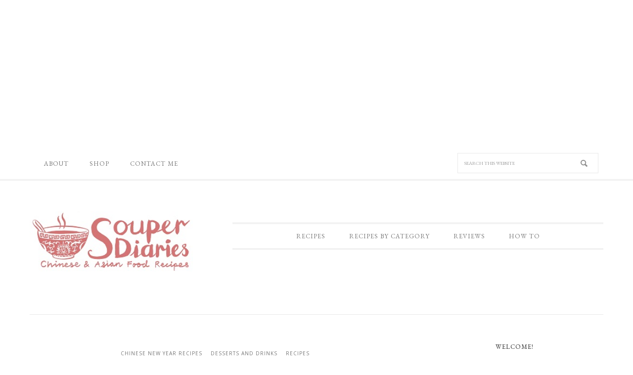

--- FILE ---
content_type: text/html; charset=utf-8
request_url: https://www.google.com/recaptcha/api2/aframe
body_size: 263
content:
<!DOCTYPE HTML><html><head><meta http-equiv="content-type" content="text/html; charset=UTF-8"></head><body><script nonce="ch7EnyalYm1saewUZuCSpQ">/** Anti-fraud and anti-abuse applications only. See google.com/recaptcha */ try{var clients={'sodar':'https://pagead2.googlesyndication.com/pagead/sodar?'};window.addEventListener("message",function(a){try{if(a.source===window.parent){var b=JSON.parse(a.data);var c=clients[b['id']];if(c){var d=document.createElement('img');d.src=c+b['params']+'&rc='+(localStorage.getItem("rc::a")?sessionStorage.getItem("rc::b"):"");window.document.body.appendChild(d);sessionStorage.setItem("rc::e",parseInt(sessionStorage.getItem("rc::e")||0)+1);localStorage.setItem("rc::h",'1769952245626');}}}catch(b){}});window.parent.postMessage("_grecaptcha_ready", "*");}catch(b){}</script></body></html>

--- FILE ---
content_type: text/plain
request_url: https://www.google-analytics.com/j/collect?v=1&_v=j102&a=672255949&t=pageview&_s=1&dl=https%3A%2F%2Fsouperdiaries.com%2Fmango-pomelo-sago-recipe%2F&ul=en-us%40posix&dt=Mango%20Sago%20Pomelo%20Recipe%20%E6%9D%A8%E6%9E%9D%E7%94%98%E9%9C%B2%20-%20Souper%20Diaries&sr=1280x720&vp=1280x720&_u=YGBAgUABCAAAACAAI~&jid=879186893&gjid=950827821&cid=1530749744.1769952244&tid=UA-71034822-1&_gid=367755725.1769952244&_slc=1&z=146341268
body_size: -451
content:
2,cG-Z0TG5B4NKK